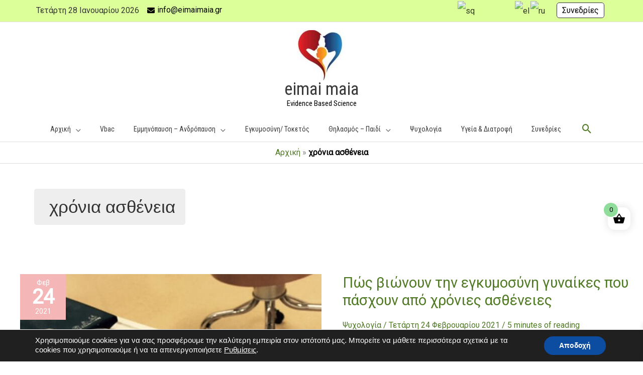

--- FILE ---
content_type: text/html; charset=utf-8
request_url: https://www.google.com/recaptcha/api2/aframe
body_size: 267
content:
<!DOCTYPE HTML><html><head><meta http-equiv="content-type" content="text/html; charset=UTF-8"></head><body><script nonce="mnNuudQZW4SCly1uHS69Fg">/** Anti-fraud and anti-abuse applications only. See google.com/recaptcha */ try{var clients={'sodar':'https://pagead2.googlesyndication.com/pagead/sodar?'};window.addEventListener("message",function(a){try{if(a.source===window.parent){var b=JSON.parse(a.data);var c=clients[b['id']];if(c){var d=document.createElement('img');d.src=c+b['params']+'&rc='+(localStorage.getItem("rc::a")?sessionStorage.getItem("rc::b"):"");window.document.body.appendChild(d);sessionStorage.setItem("rc::e",parseInt(sessionStorage.getItem("rc::e")||0)+1);localStorage.setItem("rc::h",'1769600556985');}}}catch(b){}});window.parent.postMessage("_grecaptcha_ready", "*");}catch(b){}</script></body></html>